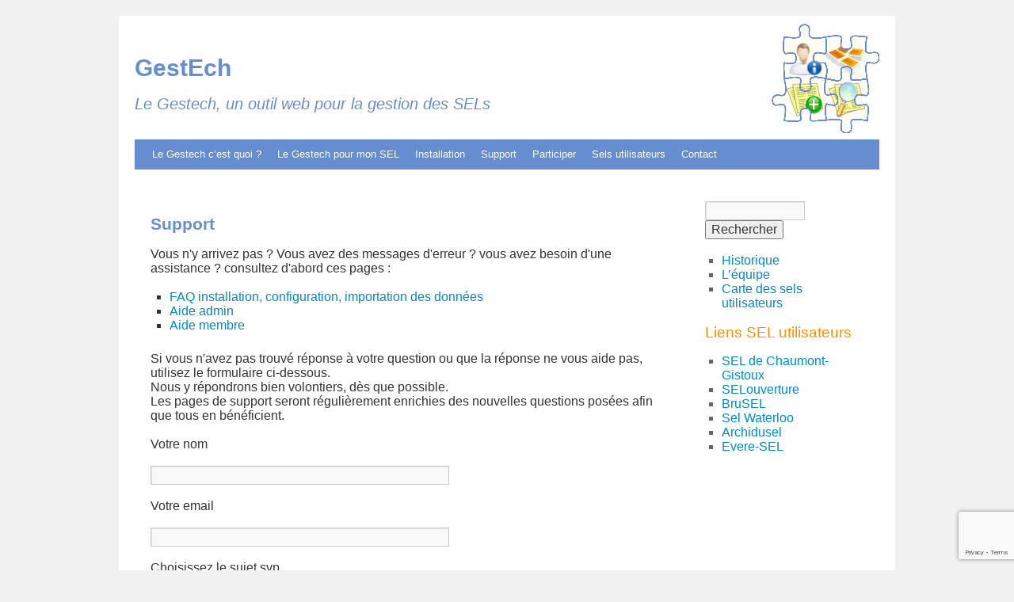

--- FILE ---
content_type: text/html; charset=utf-8
request_url: https://www.google.com/recaptcha/api2/anchor?ar=1&k=6LeVltMZAAAAANgKJsw9B-v_MY-072rFNPtR88Ev&co=aHR0cHM6Ly9nZXN0ZWNoLmJlOjQ0Mw..&hl=en&v=PoyoqOPhxBO7pBk68S4YbpHZ&size=invisible&anchor-ms=20000&execute-ms=30000&cb=4k3l4dox8o6p
body_size: 48989
content:
<!DOCTYPE HTML><html dir="ltr" lang="en"><head><meta http-equiv="Content-Type" content="text/html; charset=UTF-8">
<meta http-equiv="X-UA-Compatible" content="IE=edge">
<title>reCAPTCHA</title>
<style type="text/css">
/* cyrillic-ext */
@font-face {
  font-family: 'Roboto';
  font-style: normal;
  font-weight: 400;
  font-stretch: 100%;
  src: url(//fonts.gstatic.com/s/roboto/v48/KFO7CnqEu92Fr1ME7kSn66aGLdTylUAMa3GUBHMdazTgWw.woff2) format('woff2');
  unicode-range: U+0460-052F, U+1C80-1C8A, U+20B4, U+2DE0-2DFF, U+A640-A69F, U+FE2E-FE2F;
}
/* cyrillic */
@font-face {
  font-family: 'Roboto';
  font-style: normal;
  font-weight: 400;
  font-stretch: 100%;
  src: url(//fonts.gstatic.com/s/roboto/v48/KFO7CnqEu92Fr1ME7kSn66aGLdTylUAMa3iUBHMdazTgWw.woff2) format('woff2');
  unicode-range: U+0301, U+0400-045F, U+0490-0491, U+04B0-04B1, U+2116;
}
/* greek-ext */
@font-face {
  font-family: 'Roboto';
  font-style: normal;
  font-weight: 400;
  font-stretch: 100%;
  src: url(//fonts.gstatic.com/s/roboto/v48/KFO7CnqEu92Fr1ME7kSn66aGLdTylUAMa3CUBHMdazTgWw.woff2) format('woff2');
  unicode-range: U+1F00-1FFF;
}
/* greek */
@font-face {
  font-family: 'Roboto';
  font-style: normal;
  font-weight: 400;
  font-stretch: 100%;
  src: url(//fonts.gstatic.com/s/roboto/v48/KFO7CnqEu92Fr1ME7kSn66aGLdTylUAMa3-UBHMdazTgWw.woff2) format('woff2');
  unicode-range: U+0370-0377, U+037A-037F, U+0384-038A, U+038C, U+038E-03A1, U+03A3-03FF;
}
/* math */
@font-face {
  font-family: 'Roboto';
  font-style: normal;
  font-weight: 400;
  font-stretch: 100%;
  src: url(//fonts.gstatic.com/s/roboto/v48/KFO7CnqEu92Fr1ME7kSn66aGLdTylUAMawCUBHMdazTgWw.woff2) format('woff2');
  unicode-range: U+0302-0303, U+0305, U+0307-0308, U+0310, U+0312, U+0315, U+031A, U+0326-0327, U+032C, U+032F-0330, U+0332-0333, U+0338, U+033A, U+0346, U+034D, U+0391-03A1, U+03A3-03A9, U+03B1-03C9, U+03D1, U+03D5-03D6, U+03F0-03F1, U+03F4-03F5, U+2016-2017, U+2034-2038, U+203C, U+2040, U+2043, U+2047, U+2050, U+2057, U+205F, U+2070-2071, U+2074-208E, U+2090-209C, U+20D0-20DC, U+20E1, U+20E5-20EF, U+2100-2112, U+2114-2115, U+2117-2121, U+2123-214F, U+2190, U+2192, U+2194-21AE, U+21B0-21E5, U+21F1-21F2, U+21F4-2211, U+2213-2214, U+2216-22FF, U+2308-230B, U+2310, U+2319, U+231C-2321, U+2336-237A, U+237C, U+2395, U+239B-23B7, U+23D0, U+23DC-23E1, U+2474-2475, U+25AF, U+25B3, U+25B7, U+25BD, U+25C1, U+25CA, U+25CC, U+25FB, U+266D-266F, U+27C0-27FF, U+2900-2AFF, U+2B0E-2B11, U+2B30-2B4C, U+2BFE, U+3030, U+FF5B, U+FF5D, U+1D400-1D7FF, U+1EE00-1EEFF;
}
/* symbols */
@font-face {
  font-family: 'Roboto';
  font-style: normal;
  font-weight: 400;
  font-stretch: 100%;
  src: url(//fonts.gstatic.com/s/roboto/v48/KFO7CnqEu92Fr1ME7kSn66aGLdTylUAMaxKUBHMdazTgWw.woff2) format('woff2');
  unicode-range: U+0001-000C, U+000E-001F, U+007F-009F, U+20DD-20E0, U+20E2-20E4, U+2150-218F, U+2190, U+2192, U+2194-2199, U+21AF, U+21E6-21F0, U+21F3, U+2218-2219, U+2299, U+22C4-22C6, U+2300-243F, U+2440-244A, U+2460-24FF, U+25A0-27BF, U+2800-28FF, U+2921-2922, U+2981, U+29BF, U+29EB, U+2B00-2BFF, U+4DC0-4DFF, U+FFF9-FFFB, U+10140-1018E, U+10190-1019C, U+101A0, U+101D0-101FD, U+102E0-102FB, U+10E60-10E7E, U+1D2C0-1D2D3, U+1D2E0-1D37F, U+1F000-1F0FF, U+1F100-1F1AD, U+1F1E6-1F1FF, U+1F30D-1F30F, U+1F315, U+1F31C, U+1F31E, U+1F320-1F32C, U+1F336, U+1F378, U+1F37D, U+1F382, U+1F393-1F39F, U+1F3A7-1F3A8, U+1F3AC-1F3AF, U+1F3C2, U+1F3C4-1F3C6, U+1F3CA-1F3CE, U+1F3D4-1F3E0, U+1F3ED, U+1F3F1-1F3F3, U+1F3F5-1F3F7, U+1F408, U+1F415, U+1F41F, U+1F426, U+1F43F, U+1F441-1F442, U+1F444, U+1F446-1F449, U+1F44C-1F44E, U+1F453, U+1F46A, U+1F47D, U+1F4A3, U+1F4B0, U+1F4B3, U+1F4B9, U+1F4BB, U+1F4BF, U+1F4C8-1F4CB, U+1F4D6, U+1F4DA, U+1F4DF, U+1F4E3-1F4E6, U+1F4EA-1F4ED, U+1F4F7, U+1F4F9-1F4FB, U+1F4FD-1F4FE, U+1F503, U+1F507-1F50B, U+1F50D, U+1F512-1F513, U+1F53E-1F54A, U+1F54F-1F5FA, U+1F610, U+1F650-1F67F, U+1F687, U+1F68D, U+1F691, U+1F694, U+1F698, U+1F6AD, U+1F6B2, U+1F6B9-1F6BA, U+1F6BC, U+1F6C6-1F6CF, U+1F6D3-1F6D7, U+1F6E0-1F6EA, U+1F6F0-1F6F3, U+1F6F7-1F6FC, U+1F700-1F7FF, U+1F800-1F80B, U+1F810-1F847, U+1F850-1F859, U+1F860-1F887, U+1F890-1F8AD, U+1F8B0-1F8BB, U+1F8C0-1F8C1, U+1F900-1F90B, U+1F93B, U+1F946, U+1F984, U+1F996, U+1F9E9, U+1FA00-1FA6F, U+1FA70-1FA7C, U+1FA80-1FA89, U+1FA8F-1FAC6, U+1FACE-1FADC, U+1FADF-1FAE9, U+1FAF0-1FAF8, U+1FB00-1FBFF;
}
/* vietnamese */
@font-face {
  font-family: 'Roboto';
  font-style: normal;
  font-weight: 400;
  font-stretch: 100%;
  src: url(//fonts.gstatic.com/s/roboto/v48/KFO7CnqEu92Fr1ME7kSn66aGLdTylUAMa3OUBHMdazTgWw.woff2) format('woff2');
  unicode-range: U+0102-0103, U+0110-0111, U+0128-0129, U+0168-0169, U+01A0-01A1, U+01AF-01B0, U+0300-0301, U+0303-0304, U+0308-0309, U+0323, U+0329, U+1EA0-1EF9, U+20AB;
}
/* latin-ext */
@font-face {
  font-family: 'Roboto';
  font-style: normal;
  font-weight: 400;
  font-stretch: 100%;
  src: url(//fonts.gstatic.com/s/roboto/v48/KFO7CnqEu92Fr1ME7kSn66aGLdTylUAMa3KUBHMdazTgWw.woff2) format('woff2');
  unicode-range: U+0100-02BA, U+02BD-02C5, U+02C7-02CC, U+02CE-02D7, U+02DD-02FF, U+0304, U+0308, U+0329, U+1D00-1DBF, U+1E00-1E9F, U+1EF2-1EFF, U+2020, U+20A0-20AB, U+20AD-20C0, U+2113, U+2C60-2C7F, U+A720-A7FF;
}
/* latin */
@font-face {
  font-family: 'Roboto';
  font-style: normal;
  font-weight: 400;
  font-stretch: 100%;
  src: url(//fonts.gstatic.com/s/roboto/v48/KFO7CnqEu92Fr1ME7kSn66aGLdTylUAMa3yUBHMdazQ.woff2) format('woff2');
  unicode-range: U+0000-00FF, U+0131, U+0152-0153, U+02BB-02BC, U+02C6, U+02DA, U+02DC, U+0304, U+0308, U+0329, U+2000-206F, U+20AC, U+2122, U+2191, U+2193, U+2212, U+2215, U+FEFF, U+FFFD;
}
/* cyrillic-ext */
@font-face {
  font-family: 'Roboto';
  font-style: normal;
  font-weight: 500;
  font-stretch: 100%;
  src: url(//fonts.gstatic.com/s/roboto/v48/KFO7CnqEu92Fr1ME7kSn66aGLdTylUAMa3GUBHMdazTgWw.woff2) format('woff2');
  unicode-range: U+0460-052F, U+1C80-1C8A, U+20B4, U+2DE0-2DFF, U+A640-A69F, U+FE2E-FE2F;
}
/* cyrillic */
@font-face {
  font-family: 'Roboto';
  font-style: normal;
  font-weight: 500;
  font-stretch: 100%;
  src: url(//fonts.gstatic.com/s/roboto/v48/KFO7CnqEu92Fr1ME7kSn66aGLdTylUAMa3iUBHMdazTgWw.woff2) format('woff2');
  unicode-range: U+0301, U+0400-045F, U+0490-0491, U+04B0-04B1, U+2116;
}
/* greek-ext */
@font-face {
  font-family: 'Roboto';
  font-style: normal;
  font-weight: 500;
  font-stretch: 100%;
  src: url(//fonts.gstatic.com/s/roboto/v48/KFO7CnqEu92Fr1ME7kSn66aGLdTylUAMa3CUBHMdazTgWw.woff2) format('woff2');
  unicode-range: U+1F00-1FFF;
}
/* greek */
@font-face {
  font-family: 'Roboto';
  font-style: normal;
  font-weight: 500;
  font-stretch: 100%;
  src: url(//fonts.gstatic.com/s/roboto/v48/KFO7CnqEu92Fr1ME7kSn66aGLdTylUAMa3-UBHMdazTgWw.woff2) format('woff2');
  unicode-range: U+0370-0377, U+037A-037F, U+0384-038A, U+038C, U+038E-03A1, U+03A3-03FF;
}
/* math */
@font-face {
  font-family: 'Roboto';
  font-style: normal;
  font-weight: 500;
  font-stretch: 100%;
  src: url(//fonts.gstatic.com/s/roboto/v48/KFO7CnqEu92Fr1ME7kSn66aGLdTylUAMawCUBHMdazTgWw.woff2) format('woff2');
  unicode-range: U+0302-0303, U+0305, U+0307-0308, U+0310, U+0312, U+0315, U+031A, U+0326-0327, U+032C, U+032F-0330, U+0332-0333, U+0338, U+033A, U+0346, U+034D, U+0391-03A1, U+03A3-03A9, U+03B1-03C9, U+03D1, U+03D5-03D6, U+03F0-03F1, U+03F4-03F5, U+2016-2017, U+2034-2038, U+203C, U+2040, U+2043, U+2047, U+2050, U+2057, U+205F, U+2070-2071, U+2074-208E, U+2090-209C, U+20D0-20DC, U+20E1, U+20E5-20EF, U+2100-2112, U+2114-2115, U+2117-2121, U+2123-214F, U+2190, U+2192, U+2194-21AE, U+21B0-21E5, U+21F1-21F2, U+21F4-2211, U+2213-2214, U+2216-22FF, U+2308-230B, U+2310, U+2319, U+231C-2321, U+2336-237A, U+237C, U+2395, U+239B-23B7, U+23D0, U+23DC-23E1, U+2474-2475, U+25AF, U+25B3, U+25B7, U+25BD, U+25C1, U+25CA, U+25CC, U+25FB, U+266D-266F, U+27C0-27FF, U+2900-2AFF, U+2B0E-2B11, U+2B30-2B4C, U+2BFE, U+3030, U+FF5B, U+FF5D, U+1D400-1D7FF, U+1EE00-1EEFF;
}
/* symbols */
@font-face {
  font-family: 'Roboto';
  font-style: normal;
  font-weight: 500;
  font-stretch: 100%;
  src: url(//fonts.gstatic.com/s/roboto/v48/KFO7CnqEu92Fr1ME7kSn66aGLdTylUAMaxKUBHMdazTgWw.woff2) format('woff2');
  unicode-range: U+0001-000C, U+000E-001F, U+007F-009F, U+20DD-20E0, U+20E2-20E4, U+2150-218F, U+2190, U+2192, U+2194-2199, U+21AF, U+21E6-21F0, U+21F3, U+2218-2219, U+2299, U+22C4-22C6, U+2300-243F, U+2440-244A, U+2460-24FF, U+25A0-27BF, U+2800-28FF, U+2921-2922, U+2981, U+29BF, U+29EB, U+2B00-2BFF, U+4DC0-4DFF, U+FFF9-FFFB, U+10140-1018E, U+10190-1019C, U+101A0, U+101D0-101FD, U+102E0-102FB, U+10E60-10E7E, U+1D2C0-1D2D3, U+1D2E0-1D37F, U+1F000-1F0FF, U+1F100-1F1AD, U+1F1E6-1F1FF, U+1F30D-1F30F, U+1F315, U+1F31C, U+1F31E, U+1F320-1F32C, U+1F336, U+1F378, U+1F37D, U+1F382, U+1F393-1F39F, U+1F3A7-1F3A8, U+1F3AC-1F3AF, U+1F3C2, U+1F3C4-1F3C6, U+1F3CA-1F3CE, U+1F3D4-1F3E0, U+1F3ED, U+1F3F1-1F3F3, U+1F3F5-1F3F7, U+1F408, U+1F415, U+1F41F, U+1F426, U+1F43F, U+1F441-1F442, U+1F444, U+1F446-1F449, U+1F44C-1F44E, U+1F453, U+1F46A, U+1F47D, U+1F4A3, U+1F4B0, U+1F4B3, U+1F4B9, U+1F4BB, U+1F4BF, U+1F4C8-1F4CB, U+1F4D6, U+1F4DA, U+1F4DF, U+1F4E3-1F4E6, U+1F4EA-1F4ED, U+1F4F7, U+1F4F9-1F4FB, U+1F4FD-1F4FE, U+1F503, U+1F507-1F50B, U+1F50D, U+1F512-1F513, U+1F53E-1F54A, U+1F54F-1F5FA, U+1F610, U+1F650-1F67F, U+1F687, U+1F68D, U+1F691, U+1F694, U+1F698, U+1F6AD, U+1F6B2, U+1F6B9-1F6BA, U+1F6BC, U+1F6C6-1F6CF, U+1F6D3-1F6D7, U+1F6E0-1F6EA, U+1F6F0-1F6F3, U+1F6F7-1F6FC, U+1F700-1F7FF, U+1F800-1F80B, U+1F810-1F847, U+1F850-1F859, U+1F860-1F887, U+1F890-1F8AD, U+1F8B0-1F8BB, U+1F8C0-1F8C1, U+1F900-1F90B, U+1F93B, U+1F946, U+1F984, U+1F996, U+1F9E9, U+1FA00-1FA6F, U+1FA70-1FA7C, U+1FA80-1FA89, U+1FA8F-1FAC6, U+1FACE-1FADC, U+1FADF-1FAE9, U+1FAF0-1FAF8, U+1FB00-1FBFF;
}
/* vietnamese */
@font-face {
  font-family: 'Roboto';
  font-style: normal;
  font-weight: 500;
  font-stretch: 100%;
  src: url(//fonts.gstatic.com/s/roboto/v48/KFO7CnqEu92Fr1ME7kSn66aGLdTylUAMa3OUBHMdazTgWw.woff2) format('woff2');
  unicode-range: U+0102-0103, U+0110-0111, U+0128-0129, U+0168-0169, U+01A0-01A1, U+01AF-01B0, U+0300-0301, U+0303-0304, U+0308-0309, U+0323, U+0329, U+1EA0-1EF9, U+20AB;
}
/* latin-ext */
@font-face {
  font-family: 'Roboto';
  font-style: normal;
  font-weight: 500;
  font-stretch: 100%;
  src: url(//fonts.gstatic.com/s/roboto/v48/KFO7CnqEu92Fr1ME7kSn66aGLdTylUAMa3KUBHMdazTgWw.woff2) format('woff2');
  unicode-range: U+0100-02BA, U+02BD-02C5, U+02C7-02CC, U+02CE-02D7, U+02DD-02FF, U+0304, U+0308, U+0329, U+1D00-1DBF, U+1E00-1E9F, U+1EF2-1EFF, U+2020, U+20A0-20AB, U+20AD-20C0, U+2113, U+2C60-2C7F, U+A720-A7FF;
}
/* latin */
@font-face {
  font-family: 'Roboto';
  font-style: normal;
  font-weight: 500;
  font-stretch: 100%;
  src: url(//fonts.gstatic.com/s/roboto/v48/KFO7CnqEu92Fr1ME7kSn66aGLdTylUAMa3yUBHMdazQ.woff2) format('woff2');
  unicode-range: U+0000-00FF, U+0131, U+0152-0153, U+02BB-02BC, U+02C6, U+02DA, U+02DC, U+0304, U+0308, U+0329, U+2000-206F, U+20AC, U+2122, U+2191, U+2193, U+2212, U+2215, U+FEFF, U+FFFD;
}
/* cyrillic-ext */
@font-face {
  font-family: 'Roboto';
  font-style: normal;
  font-weight: 900;
  font-stretch: 100%;
  src: url(//fonts.gstatic.com/s/roboto/v48/KFO7CnqEu92Fr1ME7kSn66aGLdTylUAMa3GUBHMdazTgWw.woff2) format('woff2');
  unicode-range: U+0460-052F, U+1C80-1C8A, U+20B4, U+2DE0-2DFF, U+A640-A69F, U+FE2E-FE2F;
}
/* cyrillic */
@font-face {
  font-family: 'Roboto';
  font-style: normal;
  font-weight: 900;
  font-stretch: 100%;
  src: url(//fonts.gstatic.com/s/roboto/v48/KFO7CnqEu92Fr1ME7kSn66aGLdTylUAMa3iUBHMdazTgWw.woff2) format('woff2');
  unicode-range: U+0301, U+0400-045F, U+0490-0491, U+04B0-04B1, U+2116;
}
/* greek-ext */
@font-face {
  font-family: 'Roboto';
  font-style: normal;
  font-weight: 900;
  font-stretch: 100%;
  src: url(//fonts.gstatic.com/s/roboto/v48/KFO7CnqEu92Fr1ME7kSn66aGLdTylUAMa3CUBHMdazTgWw.woff2) format('woff2');
  unicode-range: U+1F00-1FFF;
}
/* greek */
@font-face {
  font-family: 'Roboto';
  font-style: normal;
  font-weight: 900;
  font-stretch: 100%;
  src: url(//fonts.gstatic.com/s/roboto/v48/KFO7CnqEu92Fr1ME7kSn66aGLdTylUAMa3-UBHMdazTgWw.woff2) format('woff2');
  unicode-range: U+0370-0377, U+037A-037F, U+0384-038A, U+038C, U+038E-03A1, U+03A3-03FF;
}
/* math */
@font-face {
  font-family: 'Roboto';
  font-style: normal;
  font-weight: 900;
  font-stretch: 100%;
  src: url(//fonts.gstatic.com/s/roboto/v48/KFO7CnqEu92Fr1ME7kSn66aGLdTylUAMawCUBHMdazTgWw.woff2) format('woff2');
  unicode-range: U+0302-0303, U+0305, U+0307-0308, U+0310, U+0312, U+0315, U+031A, U+0326-0327, U+032C, U+032F-0330, U+0332-0333, U+0338, U+033A, U+0346, U+034D, U+0391-03A1, U+03A3-03A9, U+03B1-03C9, U+03D1, U+03D5-03D6, U+03F0-03F1, U+03F4-03F5, U+2016-2017, U+2034-2038, U+203C, U+2040, U+2043, U+2047, U+2050, U+2057, U+205F, U+2070-2071, U+2074-208E, U+2090-209C, U+20D0-20DC, U+20E1, U+20E5-20EF, U+2100-2112, U+2114-2115, U+2117-2121, U+2123-214F, U+2190, U+2192, U+2194-21AE, U+21B0-21E5, U+21F1-21F2, U+21F4-2211, U+2213-2214, U+2216-22FF, U+2308-230B, U+2310, U+2319, U+231C-2321, U+2336-237A, U+237C, U+2395, U+239B-23B7, U+23D0, U+23DC-23E1, U+2474-2475, U+25AF, U+25B3, U+25B7, U+25BD, U+25C1, U+25CA, U+25CC, U+25FB, U+266D-266F, U+27C0-27FF, U+2900-2AFF, U+2B0E-2B11, U+2B30-2B4C, U+2BFE, U+3030, U+FF5B, U+FF5D, U+1D400-1D7FF, U+1EE00-1EEFF;
}
/* symbols */
@font-face {
  font-family: 'Roboto';
  font-style: normal;
  font-weight: 900;
  font-stretch: 100%;
  src: url(//fonts.gstatic.com/s/roboto/v48/KFO7CnqEu92Fr1ME7kSn66aGLdTylUAMaxKUBHMdazTgWw.woff2) format('woff2');
  unicode-range: U+0001-000C, U+000E-001F, U+007F-009F, U+20DD-20E0, U+20E2-20E4, U+2150-218F, U+2190, U+2192, U+2194-2199, U+21AF, U+21E6-21F0, U+21F3, U+2218-2219, U+2299, U+22C4-22C6, U+2300-243F, U+2440-244A, U+2460-24FF, U+25A0-27BF, U+2800-28FF, U+2921-2922, U+2981, U+29BF, U+29EB, U+2B00-2BFF, U+4DC0-4DFF, U+FFF9-FFFB, U+10140-1018E, U+10190-1019C, U+101A0, U+101D0-101FD, U+102E0-102FB, U+10E60-10E7E, U+1D2C0-1D2D3, U+1D2E0-1D37F, U+1F000-1F0FF, U+1F100-1F1AD, U+1F1E6-1F1FF, U+1F30D-1F30F, U+1F315, U+1F31C, U+1F31E, U+1F320-1F32C, U+1F336, U+1F378, U+1F37D, U+1F382, U+1F393-1F39F, U+1F3A7-1F3A8, U+1F3AC-1F3AF, U+1F3C2, U+1F3C4-1F3C6, U+1F3CA-1F3CE, U+1F3D4-1F3E0, U+1F3ED, U+1F3F1-1F3F3, U+1F3F5-1F3F7, U+1F408, U+1F415, U+1F41F, U+1F426, U+1F43F, U+1F441-1F442, U+1F444, U+1F446-1F449, U+1F44C-1F44E, U+1F453, U+1F46A, U+1F47D, U+1F4A3, U+1F4B0, U+1F4B3, U+1F4B9, U+1F4BB, U+1F4BF, U+1F4C8-1F4CB, U+1F4D6, U+1F4DA, U+1F4DF, U+1F4E3-1F4E6, U+1F4EA-1F4ED, U+1F4F7, U+1F4F9-1F4FB, U+1F4FD-1F4FE, U+1F503, U+1F507-1F50B, U+1F50D, U+1F512-1F513, U+1F53E-1F54A, U+1F54F-1F5FA, U+1F610, U+1F650-1F67F, U+1F687, U+1F68D, U+1F691, U+1F694, U+1F698, U+1F6AD, U+1F6B2, U+1F6B9-1F6BA, U+1F6BC, U+1F6C6-1F6CF, U+1F6D3-1F6D7, U+1F6E0-1F6EA, U+1F6F0-1F6F3, U+1F6F7-1F6FC, U+1F700-1F7FF, U+1F800-1F80B, U+1F810-1F847, U+1F850-1F859, U+1F860-1F887, U+1F890-1F8AD, U+1F8B0-1F8BB, U+1F8C0-1F8C1, U+1F900-1F90B, U+1F93B, U+1F946, U+1F984, U+1F996, U+1F9E9, U+1FA00-1FA6F, U+1FA70-1FA7C, U+1FA80-1FA89, U+1FA8F-1FAC6, U+1FACE-1FADC, U+1FADF-1FAE9, U+1FAF0-1FAF8, U+1FB00-1FBFF;
}
/* vietnamese */
@font-face {
  font-family: 'Roboto';
  font-style: normal;
  font-weight: 900;
  font-stretch: 100%;
  src: url(//fonts.gstatic.com/s/roboto/v48/KFO7CnqEu92Fr1ME7kSn66aGLdTylUAMa3OUBHMdazTgWw.woff2) format('woff2');
  unicode-range: U+0102-0103, U+0110-0111, U+0128-0129, U+0168-0169, U+01A0-01A1, U+01AF-01B0, U+0300-0301, U+0303-0304, U+0308-0309, U+0323, U+0329, U+1EA0-1EF9, U+20AB;
}
/* latin-ext */
@font-face {
  font-family: 'Roboto';
  font-style: normal;
  font-weight: 900;
  font-stretch: 100%;
  src: url(//fonts.gstatic.com/s/roboto/v48/KFO7CnqEu92Fr1ME7kSn66aGLdTylUAMa3KUBHMdazTgWw.woff2) format('woff2');
  unicode-range: U+0100-02BA, U+02BD-02C5, U+02C7-02CC, U+02CE-02D7, U+02DD-02FF, U+0304, U+0308, U+0329, U+1D00-1DBF, U+1E00-1E9F, U+1EF2-1EFF, U+2020, U+20A0-20AB, U+20AD-20C0, U+2113, U+2C60-2C7F, U+A720-A7FF;
}
/* latin */
@font-face {
  font-family: 'Roboto';
  font-style: normal;
  font-weight: 900;
  font-stretch: 100%;
  src: url(//fonts.gstatic.com/s/roboto/v48/KFO7CnqEu92Fr1ME7kSn66aGLdTylUAMa3yUBHMdazQ.woff2) format('woff2');
  unicode-range: U+0000-00FF, U+0131, U+0152-0153, U+02BB-02BC, U+02C6, U+02DA, U+02DC, U+0304, U+0308, U+0329, U+2000-206F, U+20AC, U+2122, U+2191, U+2193, U+2212, U+2215, U+FEFF, U+FFFD;
}

</style>
<link rel="stylesheet" type="text/css" href="https://www.gstatic.com/recaptcha/releases/PoyoqOPhxBO7pBk68S4YbpHZ/styles__ltr.css">
<script nonce="zCur1hfkF7zTDUVTf812uw" type="text/javascript">window['__recaptcha_api'] = 'https://www.google.com/recaptcha/api2/';</script>
<script type="text/javascript" src="https://www.gstatic.com/recaptcha/releases/PoyoqOPhxBO7pBk68S4YbpHZ/recaptcha__en.js" nonce="zCur1hfkF7zTDUVTf812uw">
      
    </script></head>
<body><div id="rc-anchor-alert" class="rc-anchor-alert"></div>
<input type="hidden" id="recaptcha-token" value="[base64]">
<script type="text/javascript" nonce="zCur1hfkF7zTDUVTf812uw">
      recaptcha.anchor.Main.init("[\x22ainput\x22,[\x22bgdata\x22,\x22\x22,\[base64]/[base64]/[base64]/[base64]/[base64]/UltsKytdPUU6KEU8MjA0OD9SW2wrK109RT4+NnwxOTI6KChFJjY0NTEyKT09NTUyOTYmJk0rMTxjLmxlbmd0aCYmKGMuY2hhckNvZGVBdChNKzEpJjY0NTEyKT09NTYzMjA/[base64]/[base64]/[base64]/[base64]/[base64]/[base64]/[base64]\x22,\[base64]\x22,\x22YMK1McKHwrfCo8KDOwTCoCVew7zDkcKHwqHDv8Kcwpctw6cGwqTDkMO8w7rDkcKLI8K7XjDDrMKZEcKCcm/[base64]/DkXzCsT16BQgJwoB3wrjClBjDrBXDl0R9wrjCnH3Dk1JQwosFwrnChDfDnMKJw5QnBHIhL8KSw5vCjsOWw6bDgMOiwoHCtmwlasOqw4JEw5PDocKPP1VywpDDs1AtW8KMw6LCt8OMNMOhwqAIO8ONAsKUandTw4YGHMO8w5LDmxfCqsOxUiQDVxYFw7/[base64]/SyTCgxrCvyTCh8OOw7DCuifDv8KzwqPCoMOsOsOXM8ObDFHCp1Mtc8K2w7fDmMKywpHDosK/w6F9wqtxw4DDhcKfbMKKwp/[base64]/CjcORYTfCnAkbwrfCnGoLwpJUw5jDicKAw6InFcO2wpHDvEzDrm7Dv8KMMktfecOpw5LDhcKICWVqw5zCk8KdwpN2L8Oww5bDh0hcw5DDiRc6wpXDvSo2wpN9A8K2wrk0w5llasOhe2jCmTtdd8K4wpTCkcOAw4zChMO1w6VEZi/CjMOqwqfCgztoasOGw6Zbd8OZw5ZwZMOHw5LDpTB8w41gworCiS9jccOWwr3DocOSM8KZwqLDvsK6fsOEwqrChyFzY3EMWDjCu8O7w5l1LMO0KidKw6LDlWTDox7Dg08ZZ8KUw4cDUMKCwo8tw6PDm8OJKWzDkcKYZ2vCslXCj8OPOMOQw5LChX49wpbCj8O/w4fDgsK4wrLCrkEzE8OEPFh/w7XDr8KSwo7DlsOlwrvDnsKIwp0Hw6ptQcKZw5LCmTdQcGMgw6IQVcKGwrLCpMK/w7pJwq3Cu8O2Z8OkwpnCrcO2UWTDgMOcwpMKw6YAw75sK1s+wpFBBWomPMK3QEjDrR4yH1YWw77DucOtS8O4VMKLw6stw7Nmw5HCp8KhwqnCmcKmESLDikvDiylEUQPCu8O6woYBZBh4w7DCvH5xwqfCvcKfKsOrwqcNw5xowoB7wr1swrHDgmLCrVXDoT/DhTrDqQt/B8OsIcK1XH3Csz3Djg4JGsKUworCh8Krw60YQsOfKcO3w6rCqMK+IGHDpcOEwqUywrN8w7TChMOkW3rCv8KQWMOdw6TCosK/wpwWwrJhDwHDj8KZJw3CoTLCoAwqWnBES8Kfw4DCgndlDl7DmsKgIcO6HcOPMzwtTW4bNiPCtnTDl8K2w5rCqcKAwrV9w7/DrxTCpUXChinCm8O6w7HDg8OXwpcIwrsYPTV9Zn5Aw5rCmAXDpTTCgWDCscK7ChZUDX9Bwr0twpMPasKMw5BUcXrCn8K/wpTCsMKvK8OtX8Kyw5nCo8OrwrDDpQnCv8OpwoHDvMKADXQOwrzCqMOuwq/DvSpgwqvDgsKaw5nDkTANw6QXIcKpSifCscK5w4IkXsOkJ3vDrXBjARh0Z8KMw5VDKwXDqGjCm3pPPlJBWDTDmcOMwrPCv2nCgBovawdOwqM/DnEzwrTClcK/wqobwqpRw7vCicKKw68hwpgXwqjDi07DqR/CgMKHw7TDuz7CjX/Ds8OYwp4PwppHwoB6E8OLwo/[base64]/DhsKxw5TDscKewoJSw4XCs2AaZ8KZw51KfRTDicKoa8KjwobDn8OPSMOiacKwwo9EYX0dwq/[base64]/[base64]/[base64]/[base64]/DoMKcwq/Ck8Kxwq1nasOPwo/DnUAJOjHCiQQLw6JzwqUfwoTChgvCr8KEw5rDtG0IwqLCt8ONe3/CtMOMw5VDwonCqi9Vw4Zowotfw41hw4jCn8OtU8Orw70vwplAK8K7OcODSg3CjXrDjMOaNsKmbMKfw4tdw61DPsOJw5sHwrh8w5NsAsKwwrXClsODQXMtwqUNwoTDrsOkIsOZw5HCssKWwpVkw7nDlcK0w4rDp8OxGi4bwqp9w4AkBQxkw6xZDMO/F8OnwqZEwrtqwrPCnMKOwoBmBMK2wrHClsKzM0bDlcKdFStow7QaIAXCvcO2CsOjwoLDscK9w6nDsBl1w43CrcKuw7VJw6rDvGDCtcOJwprCn8K+woE7MwDClmtcd8OIXsKVasKuEcOyTMOTw6BESinDpMKsNsO6UjdzL8K/wrsmw4HCssOtwr9hw5XCrsO9w4/DuhBBcyQXUS53XAPDo8O1wofCqMKtdnEGCgXDk8KANDEOwr1xWXxewqsMewp+KMKpw6DChA8easOOZMOZW8KWwopZw7DDrzInw6DDsMOJPMKQE8K9C8OZwr40XTDCg2/[base64]/CisKyw6bCnh1Ww497NcKgw7Z4RcKGw6bDuMKcXcO/w5YXemEPw5bDgMOhWCrDocKJwp0LwrjChQRKwopLcsKAw7bCu8KheMKkMRnCpCFwfHvCisKCL2rDmGnDvMOgwofDicOtwrg/bDrCg0XDrlsxwo1NY8KqLcKAJnrDkcK/w58mwo54KUDCvUDDvsKqLww1Byg7d3HCoMKPw5Z7w7HCrsKIw54tBTxwIkYNXsKhDcOMw6Bwd8KRw6EJwqlMwrvDpy/Dki/CpMO6aWI4w4fCgSNGw77Cg8OAw4ohwrJHKMKQw791BMKHwr9Hw77Di8KRdsKYw5fCg8OqH8KTVMKGVsOpNxnDrSHDsAFlwqXCkxheMF/[base64]/CsRxlPlBew6B5wrxkPE52XgV/w7Iow7Jywo3DmkNXKHHCnsKLw6ZSw5AGwrzCkMKzwo7Dj8KTUsOIdCpcw4F1woMQw74ow5krwqLDoQbDoVzDjsOvwrd/PlBtwqzDj8K+fsOuSH4hw69BFCszYMOmTDIbZ8O0LsOhw7XDisKvfjPCksKpbTJaeVR/w57CrmvDh3bDmXwcNMKoQA/[base64]/[base64]/DjmzDmcKvw5Rywr5Kwq7ChsKCw7vCpGpqw5YyKMKTw4bDssKQwozCozwqc8KnRMKcwrwtDRLCnMOkwpAZSMOPTsKzaU3DoMKlwrE6Hm8RchbCiDjCu8KTBB7Dpn5Zw4zClh7DnRTDh8KbJ2DDiUjCpcOmSWsaw748w48EO8ODWAkJw7jCm2bDg8KhKwzDg0/CliYFw6jDpVDDk8O7wprCoDxZTcK4U8Khwq9KTcK+w5MmXcKNwqvDogJjSAUkCm3CrRBdwqY1S3sgVDc0w5krwp7DlAxCIsOdZgHDpxvCvmfCscKSYcK3w4tPewFZwoozRQ5nWMOiCHQ7wp/CtiVBwqowQsKNDXA3NcOTwqbDvMO6wr/DqMOrRMOuwq4HWMOBw7nDgsOIw43Dt0stBAPCqmkywp7Cn0nDsCwPwr4GLcOtwp3DrcOfw6/[base64]/w7AvUMKDwo4AV1bDucODPBxwG8KHw5PDrC7CtSxMFXFuw5PCrcOXecObwphSwowcwro/w6JEUsKBw7LCscOZDSHDsMOHworCh8K3HEfDrcKNw7rCpxPCkXXDrcKgQSR1G8Kkw6FuwonDn3/DjMKdUsKKFUPDoDTDk8O1JcKdEhQ8w4wzLcOTw5QSVsOiBgN8wqDCtcOCw6dGwrAbNmjDpGsywpfDucKYwqDDsMKcwqFCQRDCtMKedlEKwpTDlcK1BzZKNMOGwpDCsynDjMOZenUHwrLDosKgNcO3aFXCgsOew4TDo8K+w6/CuHN8w6VbZxROwplAXE8UJH7DjsOyGGLCqxfCh2LDpsO+K0HCtsKLNgvCunDCoH9bB8OOwq/CqWjDpFAkLGXDr2LDlsK7wr0gW20oacO3csKiwqPCl8KQLyPDvjrDpMKxa8OawpHCj8KqXGjCimXDpw4owqTCtMOyB8KtXDR/Iz7CksKhJMOwAMK1I1fCp8KzOMKTVGzCqgvDicK5LsOgwqhqwpXCtMOSw6jDiTMVJG7DoE8uwr/CmsK4bsK1wqjDshDCt8KqwqfDiMK7DR/ClsOSOlksw488BnvCncO0w6DDrcOlNF5xw4cUw5nDm2xDw4MzVmHCqCB5w63DsX3DuifDlcKGQWbDs8Oxw6LDusKRw7M1WXNUw5wJNsKtZsKBHhrCvMKiwqnCq8K6IcOywrorKcOCwpnCg8KWw45pLcKkd8KdTTfCjsOlwpkYwq1zwoTDm1/CusOOw4PCvhfCu8KLwrHDu8K7Y8O1EmdEwqjDnk0MVcOTwrPDr8ODwrfCtcKpdMO3w4bDucK/CsK6wrDDhMKRwobDgHU8Lk8Qw6XCsivCk2Byw6sFKhZCwqkAN8OSwrIuwpbDj8KfI8KEBVNuXlbCosO+IT1bfMOuwoRuIcOOw6/DvFgdecKAF8OdwqXDljXDhMOJw7l+G8Orwo7DuBYswqLDrsK0wo8/ATt6X8OyXQzCmn4bwpgHwrbDvg/ChwDDksKDw4APwq3DlEHCpMK1w53CtA7DhsK9bcORw5MhaXLCicKBXTAOwpNWw43CpMKEwr/Do8OqS8KMwoBDQi3DhMKvacKkPsOWLcO2w7zCkSPCq8OGw7LCrwY5FG8/wqBIY1PDkcKwIVIzPiFIw7dCw7fCkcO8JA/CtMOcKUnDv8Oyw6bCg33CisK4ecKEccOrw7NPwo8yw4rDtT3Cj1jCq8KKw6E0dUdMFsKVwqzDn0LDk8KCHhXDumEWwrbCh8OJwpQwwqjCrsOBwoPCkgrDil5gU23CrUMkE8KvesOAw7E4YsKIGMOPPGgdw5/ClsOzYRfDk8Kywr0uaWnCqcOiw6IkwqkhGcKIC8KSPlXCgkxiPcKKw5rDihF3acOhBMOYw4wMXcOxwpwUGDQtwpIxOETCq8Odw5ZvOArCnF9CPwjDgRsfSMO+wozCpwYFwoHChcKqwp4TVcOTw4TDpcKxSMOqw4jDtQPDvSgvS8KUw60Bw4VkP8Kvw5U/eMKIw7DCuFYJEG3Dtn81eHZywrvCl3/[base64]/wpPDscKYwopJwrrDhsKmwrt/wr1BwqU7w6DCmG1Mw4xBw4bDkMK1w4PCij/Cq0fDv1/DtjfDicOhw5jDuMKKw41ADWoUM01ibi7ChhrDjcOLw7TCscKmXcKtw5VOBz/CnGkuVAPDpwpXDMOSI8KwPRzCtHrDnSbCsljDvEjCjMO/[base64]/DpwXCoMK2w7nDui7DvcK2byPCh8KawpfDoXTDnQnDriIGw4FAOsO3WMOWwq/CgDnCjcOiw7dKWMK9wrzCqsKKXmYww5rDrXPCrMKYwrl2wrAAYcKbN8KkH8Ofe3scwoR9EcOCwq/[base64]/Cm8K9JWFCw7fCmMOQwonClhlqaMK1w7fCmy17w7/CusOdw4nCusKwwrTCrcKeTsKBwrrDkWHCrkPCgQNJw7EOwpHCqVNywqrCk8Khw7PDshZDBBVCK8OdcMKQeMOkcsKWdSpDwoFuw5A2wp1gK3fDizkOBsKlI8K2w6g0wrbDlsKuPELCoUl8w5wFwp7Cg1VTw587wrUVbnHDklwhJUVRw6XChcOACMKeDFnDrsO/[base64]/RMKpwqBKdklkQSJHCQHDs8KGwq5CDMKxw5tuS8KWbxfDjjjDu8O2w6bDh3Avw5nCkTdFIsOOw5/Dpl8DJ8KbWWzDt8KKw4DDpsK5NMOkZMOBwoXCjwHDqiZHBzDDr8K1LMKuwrXCvx3DosKRw41sw67CmHfCuXLCksOxVMOjw6MqWMOEw4/DqsO9wpZaw6zDiUzCt1B3Di0ALEIcb8Olbn/[base64]/DgMOww5N/S8OTSyvCksOiw5VAJsK5w6TCisO8VcK2w70mw75RwqsywrDDpsOcwrl/w67DlyLDtkV4wrHDglLCqQ5XbXTDvFHCkcOawpLClW7ChMKLw63CvV3DgsOFYMOIw43CsMKyeVNOw5DDvsOXfH7DjHd2w7LCpBUewpVQM3fDlUM6w6QzFEPDmC/[base64]/CkFjDskU/woDCrVktw7rCgyRxZRHDtsO8wro/wpZAZD/DkH8awo3DtEhnSzjDmcOdw6XCgj9Ub8Oew6MEw5PCvcK0woHDnMO0NMK3wp4yfsOxF8KkQ8OFIVIowqzCh8KJKMK6XzNGE8K0NGrDi8Klw7EjQDXDr3/CjHLCnsOrw5DDuynCryjCi8Ouwo05w65xwrojwq7CkMK6wrHCtxplw7RDTFjDq8KJw51EdX4/ekV7aFjDv8KAdSYONj1Of8O8O8OcEMKzShLCqsOQDA3DkcK/[base64]/CtEA6w5JOAsOEw74zwonDgnPCpjMCJMOBw5RQwpphQcKmwonDuQPDoS/Dg8Knw4/Ds1xPYzpgwpTDqz8bw6/[base64]/Dj0bDs8K0ahzDlmrDkFbDmcOdH1ohOkoBw7dRwqA7w6x2e1YAw4LCksKIwqDChRgww6djwpfDu8Kvw7IQw4TDvcOpU0MRwqB7YhtcwonCrik5WMO/w7fCuQl0M3zCkVIyw7rCmFpNw4zCi8OKazJLUSvDph7CuU8PMj4Fw4Zmwr5/TMKfw4/CgcOxWVUfw5lzXxHCj8O5wr8pwoR3wofCgHjCv8K1BUHCiDJyEcOMRRjDohc8PsKrw5JqKF44ZcO0wqRqBsKYN8ONAn0YIlvCuMK/QcOIdV/Ci8O6HTrCsSrCvComw6LDnHovbMK6w57CuE8pOB8Kw6TDo8OYbSQyG8OoTcKjw4zDuGTDm8O+NMOKw7pgw4rCqMKEw6zDv0fCmWjDs8OZw4zDuUvCvk/CpsKBw6oFw4tewod3UxYJw6fDpsK0w5AtwrHDicOWRMOgwpdCIMORw7sID0PCkWZaw5UUw58vw7piwpvDoMORB03Ct0XCtw/CjRPDncKZwpDCv8OQR8OKWcOaZmhPw61Aw7/CuUjDssOGMsO6w4tMw6PDiANJGRnDiDnCkA1xw6rDoyk+HRrDqsKfTDRhw59/ZcKsNlLCuhFaKcOpw5Fww5LDs8OFNQrDucKvw49/NsOYD3XDlRJBwq1bw7UCOHcBw6nDu8O1wo5jJ3k/[base64]/wrnCgVEiTsK6wqTClMOeHldtw7HDt8OXw4VVZ8OMw5PCkgcASVHDpQnDl8Orw7sfw7HDosK0wofDnRLDsmbCtyzDt8OYw61hwrtiQMKNwq4ZFis4LcK1Lm4wF8KAwocVw67DpjDCjH3DuF/[base64]/DpjjCjVHDgW/DkERGG3sTw4YXw5fDliHDvGXDrsOAwpUrwr7Cv2gREA9owoDClXMRLGZOGTXCsMOIw5Qdwpwww4ccEMKjOcKnw6YywpYQZVvCqMKrwqtbwqPCkmw5w4B/dsKRwp3DhcKhecKTDnfDmcK/w47DjSxZQ0sYw40oMcKxD8K4ah/CncOow6bDlcO9I8OmL1p7BElGwpTCpiMBw6PDhl/[base64]/DrFfClA4jwrwxw6jDn8OqbnprLljCjMO+wqTCnsKudcOKVsOfCMKqZsKJOMOYThrCniFHM8KFwrDDhcKWwoLCpH9bEcOCwoLDncORGlQowq7DoMKjIHLCllonXAbCriUgaMOqXCjDtA41QX7CjcK7VTDCsHZJwo5qPMOBUsKDw4/DncOTwoRpwpnClSXCo8KbwrbCq0AHw5nCksKmwpUxwp56G8OQw6YnL8OgSyUfwqvCmMOfw6RJwo1nwrLDisKeZ8ODHsOqXsKNHsKFw4UYagjDl0rDr8OgwoQJWsOIX8KRCwDDp8KEwpARwr/[base64]/[base64]/w7BJw4rCrV/CsA9GSMOofD1/w4bCqsKyEG/[base64]/wqDDpsOQwrAiehNzTQ1aw57Ck3Vkw4Q1SyLDpzXDqcOTAsORw5XDqFtaYknCpXLDil/Dp8OCF8Krw6HDtT/Crg/DrcOZcUUpasObesK6a2RmCB5Uw7fCr2dTw7TCv8KTwq8Nw47CpMKTw60qGU5BIsOFw6zDtwBnGMO0WjMkACsbw5EHPcKNwq/DhxVCJENADsOhwpMAwq00wrbCtMOgw5UBTMOkTsOdIi/DtsOow6FCfcKjChl/QMOnDHLDojg9wroMOcO0QsO0wohITA8/YsKTLgjDmDJ6fQrDikPCmQgwe8O/w7rDrsK1djw2wropw6Jgw5d5eBc/wo04wqHChALDvcOyYQ4lTMOuYTZ1wr0feyIRCgJGYxYFDcKhSsO3a8OKKCzClCnCt19rwqgMVAhuwp/[base64]/XjTChsOwR8Kfwp4Ew4XDmAMuwpV6KEcKwoDDqEDCrMOfVcO2w6LDgMOTwrvClwLDocKwT8OpwqYZwqfDksOJw7DCpMKxccKAWWRVbcKVNyTDggvDucKDEcKUwrnDmMOAHQUdwq3Dv8Onwog8w5PCiRnDk8O1w6/DlMKOwobDtMOpwoQJQRZUPBvDgXApw6BxwpN4CAwBLw/DmsOlw7rDpCDCuMOybBXCpTjDvsKmJcKnUnvCrcONH8KIwodUNgMnG8K9wrVOw5LCggBcwqLChsK+McKZwokAwp0ePsO/[base64]/DgsO2w5ZtNsO5QMKvw4lmw4LCqm4GXMOxQsOLcC0Jw6HDgXJCwqcPKMKnAcOpAWXCqRA3NMKXwp/Com/DuMO4W8OqOi4ZDlQMw4FjMArDiG0Yw6LDqUfDh0xnFS7DmTfDh8OGwps0w5rDs8KwKcOjbRluTMOFwq8sBGfDlMKCOsKLwrzCiQ5WKsOrw7MrQcKuw7ocKyJ9wqtSw43Drk1cScOrw7zDqcKqA8KGw45Kw59AwqB4wqRcKhILwofCiMOcVi/ChTMHU8O1JcOxM8K9w40ODkPDjMOhw5vCvMKCwrzCpHzCkHHDnB3DlHfCpwLCl8Ouw5bDnF7Cpjx0RcKZwo3CsibCvRrDol4VwrcwwpLDp8KVw7/[base64]/CiiNZwoMMCsKkw5XDt1B+XVbDvQTCmn5Fw5zCsDx8R8OWPCbCom/DtDtQQjTDgMOTwoh7YMK1Y8KGwpBkwrM7w5M9FEd2wqDDkMKRwq/[base64]/V8OuwqALw7nCnC7Djh7CmWbDkWzCqHTDjMKlZsOPVSQnwpNYMyY6w5QBw75SUMKxGlJyS1BmWwsjwpjCq0bDqRXCt8Osw7cAwo8Gw7rCmcKlwpxxF8OFwpnDh8KTXBnCg2vDkcKQwr8vwrcBw5k/Kl3Cq3VMw7wQaADCj8O2G8ORVkzCnFsfEcO5wpg9VkEDPMOnw4nDnQsswpPDjcKsw5fDnsOBMzRDb8K8wobCv8KbcAnCicO+w4XCsQXCgcOOwpHClsKtw6tLEnTCnsOERMK8cg/Cv8KbwrvCljUdwpLDiEt9wovCrBsVw5/CgMKywopQw7AYwojDr8KgRcOFw4LDrXBHw6A3wrRlw53DtsKkw7Yqw61pVcOnOSPDplTDvcOiwqQxw402w5gVw7o8cABbLcK3NcKGwp4BAU7Drw/[base64]/[base64]/ZX1/FiDDkcOLQsOgw5PDjljCuGHDtsOIwqzCswlSHMK1wpLCoAHCgEPCisKywprDhMOrK2t/[base64]/LMKJwrnDi1fCmcOYPsKJRcK6wpTCjQtVWDMLe8KZw4/CpsO4XMKVwrVAwrYFJyRswpnCkXg1w7zCtSBhw6zCh2NEw4I4w5bDshBnwrEvw6vDrcK5fi/Dsw59PcO/cMKUwoHClMOPaBoJE8Oxw7nDnhXDi8KNw6fDucOkZcOvGjMZYh8Aw4XCgVBmw5jDrcKpwoZqw742wqjCsRPCisOBRcKtwpR2e2EnBsOrwog/w4bCq8KiwpdkF8KvOsO/X2fDr8Ktw6nDuifDocKdYsObf8OeS2lLfjorwr1Lw5Nqw5fDvgLCiQQpFsOYbi7Dty4MBsOrw6/CtxswwqHCgkRTGmjDgU7DmCoSw45JGcKbaTYvwpRZAjQ3wrnDsi/ChsOnw4ROc8OTDsOdT8Ojw4kVWMKcw6jCuMOHYcKsw4bCssOWNXzDrMKIw6Y/M37Cli/[base64]/[base64]/Dq29OK8OSw6DClsK3w4lDBcOsRVfCtsOgdCTDmsKsbsKec15hHl9Fw4szBlkCR8OwYcKww6HCj8KLw4MQfsKVSsOhED1MIsOWw5LDuX7DsFzCtETCj3dpRsKzeMOIw75Ww5I/wqs1MD7CvMOxXCHDuMKHfsKKw4JJw4BDCcKdw5/CtMKOwoPDmhTDhMKpw4LCpsKwX2HCtispX8OlwqzDp8K9wrZ0DzgZICHCtiY/[base64]/wp4Iw4R9PsO4w4wKSl8AAQFvw4ITbSnDrSNaw6jDlMOUc0QrMcOuWMO5SSp/[base64]/DpsOtNxstw6xmdRvCicOWwpnCgD3ComTDqTfCjMK2wpIQw5RPw43Cvk/DusKVdMK5woIWdnMTw7gJwr4NYXJlPsKyw6ZMw7/DlCsAw4TCvWvCm0jDvV5JwpHDoMKYw5PCpkkSwoh6wrZBLMOcwr/Cq8OvwoHCo8KINloKwpPCnMKvbx3DncOmw5MvwrnDpcKGw6FMd0XDsMKFPQXDvcKSw61idzMMw7ZQHMKkw4bCk8OQXGkMwohSYMO9wqZbPwp4wqdpSUXDgMKNRSnChWUEKMKOw6jCs8O9w4PCu8Oqw61qw5zDgMK1wpVvw73DlMOFwrvClsO3cxc/w4XCrsO/w6rDhiIhPQl0w7PDusO0ATXDhGbDuMKyZUbCucKZQMKSwqPCqcONw6TDgcOKwo8mwpAlwpd0wp/CpF/CjjPDtVbDosONw5XDqQVTwpNucsKWJcKUQMOUwp7CpMKpbsKdwpZ2MXYgJsK8AsOHw54cw7xnTMKnwpgrTCUYw75tXcKMwpExw5/Dt2N5fjvDmcOkwrbCscOeGS/CosOGw487w7sHw5laJcOSfXUYCsKdacKIJ8OGLzLCnjE6w4DDgwInw7ZBwo5aw5bCmkILCcOZwr/Ck1A2w5LDn1rCrcKBBXvDlsOiN3YuVnE0L8KVwpLDqnvCosOIw5PDhX/DgMOnEC3DgghtwqNnw5VgwoLCl8KiwpUKG8KQZhfCgznDvhbCgRbDql0sw4nDusKLPQ4Tw6wCasOOwqEkOcOVRWZnYsObAcOiZsOWwrDCgUrCqnMsJ8KoIUbCpMKYw4XDuWdZw6l7VMO/Z8Oyw5rDghosw5zDrGl4w5PCqMKywo3DpMO/wrPDn3/Dii58w4rCkxTCncKJOUMUw67DrsKXfmvCucKewoUuCkXDu0vCvsK9wrTDhDoJwpbCmUXCjMOuw4kUwr4dwq/[base64]/[base64]/DqMOqw6/Dsy/ChWzDmnDDsFV/A18lNAfCmcKWNnF5w7DDvcK/wrBzeMK1wpZNYBLCjn8iw6/ChMOHw5HDiHc7Pk3CpHQmwqwrJMKfwpTCqzXCjcOUw6siw6cZw6luwo9cwpPDt8OVw4PCjMO6I8KYwphHw6bCuAA8LMOOKsKPwqHDs8KrwqfCgcKAfsOdwq3CqRdGw6B5wo1sJTTCt0HDiRBKUxszw79yEcOoNcKLw5dGE8KPKMOlZzURw6zCjcKqw4XDkm/DgwjDmlx0w4JwwpJkwo7CjiB6wrLClD8tAMOfwpc1wo3CjcK/w44pw4gAC8KxeGjDtGkTGcKjKXkGwqTCpcOJT8O5HVxyw5p2Z8K+KsK1wq5Fw4PCpsO+dQwGw48WwojCoErCv8O3ccKjNT7DtcOlwqh7w4k8wr7Du0rDg2J0w70FAjnDiTUsEcOFwqjDmWsbwrfCssOCWmQOw4TCvcOiw6vDsMOZdDJ5wpIVwqTCpSR7bC/DhlnClMOpwqrCvjZbIsKlIcOhwpzDkVfCl0DDt8KKIkdZw5JjDEjCnMOkfMOYw5vDlWTCqcKgw6MCQAVkw4zCiMO/wpskwp/DnULDhA3Dv2Nqw7PDhcKzworClsKHw6/CogwXw681OcK9K3LCuQnDp0RawrkUPmUwIcKewrRxOXsdRX7CignCvMKVZMOAKFnDsTgZwosZw5nDgnMQw68YPkTCoMOcwrUrw7PCscOpPgc7wovCscKdw6BdBMOew5pzw4PDvMOowpJ7w4NUw5nDmcOXey/[base64]/[base64]/wqjDs0rCp8KDw5V6w4TCoBEiVUrCr8Otw5pfOk98wodZwqJ4R8Kpw7rDgmIew4NFNlPDssO9w6ppwoLDgsKCQMKhRHQeLiZ2S8OawofDlcKEQAZkw4Qew5PCssOvw6Irw7rDkBg7wovCmTbCgxvCs8Kuw7oBwr/CssKcwrk4w6LCjMOfw4jCiMKpEMOXGjnDlnRxw5zCucK0wo8/w6PCg8OrwqE/[base64]/[base64]/DlEkCw4/CncOzWsO4YxDCokzDrVTDuMKcSTEnckfCuEDDhsKxwpJFSAZGwqXDoRgGM0DCp1/[base64]/CicKMw4rDkMK4w63CjcKHwrAOw59pwpbDj8OdZSvCqcKTNDBkw4g+AiQKw6nDgUjDimvDicOnwpYSSmHDrC9ow5XCqWHDu8KsScKEfMKqSQjCicKeWnTDhk1rdMKyUMOZw748w4tkFSFhw4xUw7IybsK2H8K+woF3FMOow5zCi8KiOQ9/w65xw4jDvSx6w4/DgMKrEm/CnsKXw4MYG8OXEcKlwq/ClcOJJsOuZjpLwrILIcOAWMKIwonDkwhhw5swXzUawrzDocKiccKlwpQ6wofDocOZwpzDmD8YOsOzScOvK0LDgnHCocKTw73DjcKlw63DkMOMXy0ewqRAFzFuQ8K6WH3Cu8KmU8O1UcOYw6bDrn/[base64]/DhsOUw4gQacK8AktaTMK6bcKWQBzCqWXDmcKHwqXDgMOzAsO4woXCqcOpw6/DmVdow78Nw6QJHHA4IgtGwrjDgGHCnXvCpzHDoivCsl7DsjbCrcOmw5cBa2bChXBpOMO4w4Q8wqrDj8Osw6Enw4FIeMOgD8ORwp9DIsODwrHCh8KqwrA8w7V3wqo6wphEBMOpwq1ECj3ClFk2w6rDuQHCh8OCwqo1DGjClDtAw7h/wr0TPsO2b8O5w7N/w5ZJw5F1wrNQY2rDgizCmQ/Cs1tww6HDkcKzWcOmw5zCgMK0wprDiMOIw5/[base64]/wr/DhMOewoA6w67Cmh0Mw57DpcOHw4zDp8OBwrjCocKCFMKuMcK0ZE8/[base64]/CtcKFw6zCk3Jpw7/DnsKtIsK5wofCvMK/EW3Ckl7Dt8O8w6XDscKaQ8OGHj7CrMKewovDnCTCtcKuMBzClMOPdwMaw5E3w7XDp1DDqk7DvsKqw48QK3fDnnTCrsKOTsOQCMOrYsO7RBPDgzhOw4NHfcOgAgE/UilEwpTCsMKzPE/DucONw4vDk8OIW3Z/[base64]/DrMKZbgjDji/CgizCo8OkZsOHbcKCE8OaR8OBAMKiGlx4TiHCisKtHMOewpNSbFgXWMKxwpdBJMK3NMObEcKbwrjDicOzw40hZMOLT3rCrSHDoFzCp2DDshZTw5IpaXRdVMKswobCtHHDkAdUw4/CjBnCpcKwfcOCw7B8wpHDlsOCwqwtwojDicKnw45cwotxwqLDjsO2w7nCsQTCggrCj8OwXDrCssK/V8O1wq/ChUXDqsKVw41PecK9w5EUK8OpacKiw4w4PsKJw7DCisOVA2nCjlrDl2MfwqYkRFNrCxvDsHzCv8KrPCFUw4kNwpJ0w4XDmMK7w44mBcKFw7F8wp8YwrHCjDDDqWnCr8K+w5/CrHPCiMOOwrjCnQHCoMK3ccKyOTHCixfCggDCtcODJFxlwqzDt8Ozw4t7WBFbwqDDtGPDrcKxeD3CosOTw67CusKCwoPCgcK/woUdwqvCvUPCgyLCo3vDoMKhNA/DtcKiA8KuTcO/CAoxw5/CnUXDpw0Nw5rCusO7woJaCsKpJiJXPMKow70awqTCnsKTNsK/[base64]/Dn8OYVRIZPRZuw6h1E2MTw60fw7QJQ1fCj8Ktw750wrleRDjDhcO1ZTXCrh4pwqPCgsKrUy7CvScPwo3DuMKnw5rDssOSwp8VwqNUGE8JFMO5w7HCuxvCkWtVTizDvcOIfcOdwrPCjMKLw4XCpMKdw7LCkFdfwotzKcKMZ8Ofw7TCl2YhwoEiYcKqK8O3wo/DhcOQw51ON8KTw5AeHMKgNC9fw4DCsMOjwpLDvDYVcQl0R8KgwpnDuBRcw6YxcsOrwqRMQcKvw6jDmml0wpgAwrRiw504wq/CixvClcKfDh/Cvh/DtMORDWHCncKyQBXDvMKxSUAkwozCvUTDvMKNUMKiQEzCo8ONw4fCqcKdwo3Dul84fHZDSMO2JlcTwpVlZ8KCwrNgLmpHw6XCo04TPmMqw7bDrMKsAMKnw7EVw4Zqw5Riwo/Ch1E6PjB1eRBoJzTChcOpX3AVDVDCv17DtBXCncOTJV4VMlEqYsOFwoLDg1lwDiEww6rCnMOePcORw5gyaMKhH1QIH3/CssKkFhjClSFBY8K3w73Cu8KOJsKBG8OjBA3CqMO2wrTDmDXCtFo+esKnwqnDo8Oiw4dHw4Ugw6LCrU3CkhwsAcKdwofCv8OVKBhnK8Kow4xPw7fDvGvCncO6RV8/[base64]/DgEvClhzDlgt9w5Q1wpnDucOowrkFKGjDtsOCw5PDuxBtw4nDpcKRIcKFw5nDuQrDg8OowovCjsKowqLDicO9wrLDh1HDt8OMw69yORlPwrvCosOzw63DjlYdOzXCgFVBTcK3LcOlw5XDj8K2wqxQwoVxDcOGKwDCmj/DskDCrsKlAcOFw6NLIcOhSMOAwr/CqsOnHsOHYMKmw67Cqkc3FcKRagjCtwDDm3TDml4IwokQR3rCu8KYwpLDjcKXIsKAIMKxZMKVTMKQNlkEw6ktWWwnwqLChsOpBiLDi8KGUsOlwoUKwoE3V8O1wrjDpsKfB8OQHAbDsMKUBClvQ0vCh3Q6w7IEwp/[base64]/[base64]/CrWdmEz/[base64]/wqVzcF4qOAVeMcK4wqBlw47DkUxNwrLDnGpETMKCPsOwaMKBbsOuw6cWEcKhwpg5worCvHhVwop9McKIwq5sJyZbwrplE27Dk01Hwp9gCMKKw5PCsMK+M3pYwo1/[base64]/CuQhDDMKEHzbCvz/Ct1wkXFbCi8KNwo8tw6AJTMOeVHfCncOmw4HDmMOpckjDscKKwrJdwpQuF1xtKcOieAI/wrHCoMO7bCk4XyBtA8KXaMKsHw3Csz0wX8KPBcOKaFcYw4/DoMKDTcObw4ZdVh/[base64]/CX/Cv2x3w5AYwpPDvXnDvU54w7B6woFrw7kXwo7DuxQgaMK0fsOcw6LCoMOaw6hvwr3Dp8OBwp7Do3UDwqUqwqXDgxbCpX3DrmDCtFrCicOAwqrDhMKXYiFcwpcIw7zDi2LCr8O7wpzDqC0HO3XDpcK7Gl0tWcOdWyJNwoDDqSfDjMKiKlvDvMO5FcOrwo/CscOxw5HCjsOhwo/ChBdEwosNfMKxw4QTw6okwqDCl1rDhcKaa33CoMKUZi3DssOoTyF1NMOsFMKPwovDuMO7w73DtkEIcmHDrMKnwqR7wpbDgU/Do8Kxw63DmsOCwqMrw4jDq8KVXCjDrgVHPgLDpy14wopeIA7CpzXCusKpZj7DoMK0woUZMnxgBMOWCcKuw5PDk8OPwpDCh1EfYlHCi8OiB8KMwo1/S1LCmsK8wpfDlh4XdCDDoMOLfsKtwo3CnwVCwqoGwqLDoMOrU8K2w6HDmnzDiANcw7jDljQUwpzDmMKxwqHChcK/RMOdwofCtUrCo3rCgmFnw6PDg3TCqMOLH3sHW8O1w53DgRJGOh3DgMK6EcKUwrnChxLDo8O2LcOFXFIPTcKEX8KlcXRvWMOVPMKgwqfCrcKqwrDDjlJtw7Vfw7zDrMOTOcKfScOaLsOOAMK5dsK7w6vDnl7Cj23Ds3NhKcK/w4XCk8Onw7vDvsKEcsOJwqPDihBmMAjDhSHCgToUIcKmw53CqjHCtlJvM8Ozwqk8wqRODXrCtlUnZcKmwq/CvcOWw59OfcK1F8KGw5EnwpwfwqPCkcKLwp85HxDCr8Ka\x22],null,[\x22conf\x22,null,\x226LeVltMZAAAAANgKJsw9B-v_MY-072rFNPtR88Ev\x22,0,null,null,null,0,[21,125,63,73,95,87,41,43,42,83,102,105,109,121],[1017145,536],0,null,null,null,null,0,null,0,null,700,1,null,0,\[base64]/76lBhnEnQkZtZDzAxnOyhAZzPMRGQ\\u003d\\u003d\x22,0,0,null,null,1,null,0,1,null,null,null,0],\x22https://gestech.be:443\x22,null,[3,1,1],null,null,null,1,3600,[\x22https://www.google.com/intl/en/policies/privacy/\x22,\x22https://www.google.com/intl/en/policies/terms/\x22],\x22MLgTz3xeAmjqeiWg4oTXOQOWGQegpA0gRTuMNYb7u58\\u003d\x22,1,0,null,1,1768968467887,0,0,[165,45,57,57,193],null,[100,106,43,90],\x22RC-PlVl8SXgwB_y6w\x22,null,null,null,null,null,\x220dAFcWeA4Zxmz-vQW5qvjae22b2tIz1RSB7_vv9bktKagdWnOazMKNlp3lgCVRJbo3VhYBE_p_dwleYX_gfompwO0DKO2tmxAnfg\x22,1769051267731]");
    </script></body></html>